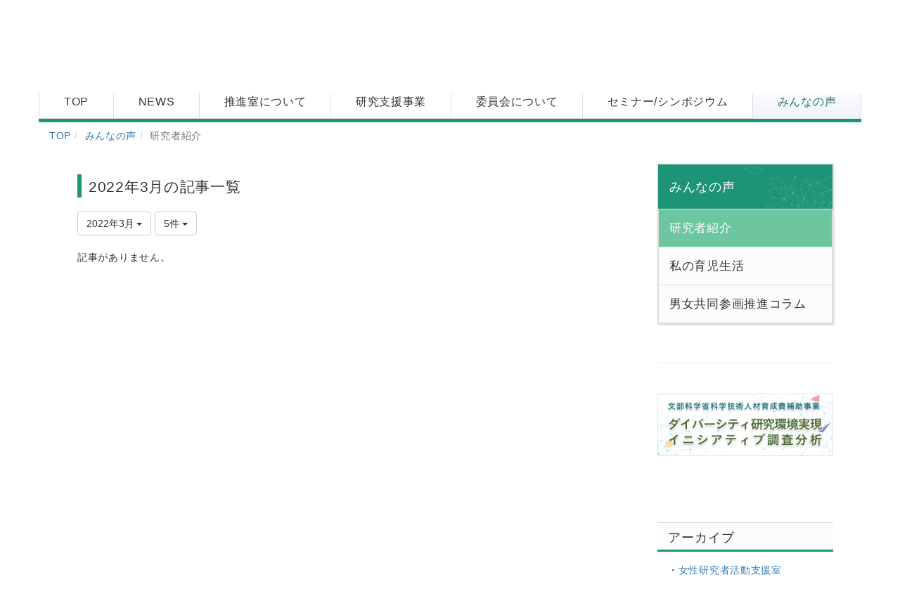

--- FILE ---
content_type: text/html; charset=UTF-8
request_url: https://danjo.rois.ac.jp/blogs/blog_entries/year_month/37/limit:5/year_month:2022-03?frame_id=68
body_size: 39053
content:
<!DOCTYPE html>
<html lang="ja" ng-app="NetCommonsApp">
	<head>
		<meta charset="utf-8">
		<meta http-equiv="X-UA-Compatible" content="IE=edge">
		<meta name="viewport" content="width=device-width, initial-scale=1">

		<title>研究者紹介 - ダイバーシティ・インクルージョン推進室</title>

		<link href="/nc_favicon.ico?1707660674" type="image/x-icon" rel="icon"/><link href="/nc_favicon.ico?1707660674" type="image/x-icon" rel="shortcut icon"/><meta name="description" content="CMS,Netcommons,NetCommons3,CakePHP"/><meta name="keywords" content="CMS,Netcommons,NetCommons3,CakePHP"/><meta name="robots" content="index,follow"/><meta name="copyright" content="Copyright © 2016"/><meta name="author" content="NetCommons"/>
	<link rel="stylesheet" type="text/css" href="/components/bootstrap/dist/css/bootstrap.min.css?1550073338"/>
	<link rel="stylesheet" type="text/css" href="/components/eonasdan-bootstrap-datetimepicker/build/css/bootstrap-datetimepicker.min.css?1608211521"/>
	<link rel="stylesheet" type="text/css" href="/css/net_commons/style.css?1696852079"/>
<link rel="stylesheet" type="text/css" href="/css/workflow/style.css?1696868187"/><link rel="stylesheet" type="text/css" href="/css/likes/style.css?1696844490"/><link rel="stylesheet" type="text/css" href="/css/categories/style.css?1696834130"/><link rel="stylesheet" type="text/css" href="/css/pages/style.css?1696852984"/><link rel="stylesheet" type="text/css" href="/css/boxes/style.css?1696832924"/><link rel="stylesheet" type="text/css" href="/css/blogs/blogs.css?1705623273"/><link rel="stylesheet" type="text/css" href="/css/menus/style.css?1696845998"/><link rel="stylesheet" type="text/css" href="/css/frames/style.css?1696842679"/><link rel="stylesheet" type="text/css" href="/css/users/style.css?1696866957"/><link rel="stylesheet" type="text/css" href="/css/user_attributes/style.css?1696865747"/><link rel="stylesheet" type="text/css" href="/css/wysiwyg/style.css?1696868489"/>
	<link rel="stylesheet" type="text/css" href="/css/bootstrap.min.css?1707660674"/>
	<link rel="stylesheet" type="text/css" href="/theme/Rois/css/style.css?1613093270"/>

	<script type="text/javascript" src="/components/jquery/dist/jquery.min.js?1693229950"></script>
	<script type="text/javascript" src="/components/bootstrap/dist/js/bootstrap.min.js?1550073338"></script>
	<script type="text/javascript" src="/components/angular/angular.min.js?1649369438"></script>
	<script type="text/javascript" src="/components/angular-animate/angular-animate.js?1649369438"></script>
	<script type="text/javascript" src="/components/angular-bootstrap/ui-bootstrap-tpls.min.js?1485610379"></script>
	<script type="text/javascript" src="/js/net_commons/base.js?1696852079"></script>

<script>
NetCommonsApp.constant('NC3_URL', '');
NetCommonsApp.constant('LOGIN_USER', {"id":null});
NetCommonsApp.constant('TITLE_ICON_URL', '');
</script>


<script type="text/javascript" src="/js/likes/likes.js?1696844490"></script><script type="text/javascript" src="/js/net_commons/title_icon_picker.js?1696852079"></script><script type="text/javascript" src="/js/boxes/boxes.js?1696832924"></script><script type="text/javascript" src="/js/blogs/blogs.js?1705623273"></script><script type="text/javascript" src="/js/menus/menus.js?1696845998"></script><script type="text/javascript" src="/js/users/users.js?1696866957"></script><script type="text/x-mathjax-config">
//<![CDATA[
MathJax.Hub.Config({
	skipStartupTypeset: true,
	tex2jax: {
		inlineMath: [['$$','$$'], ['\\\\(','\\\\)']],
		displayMath: [['\\\\[','\\\\]']]
	},
	asciimath2jax: {
		delimiters: [['$$','$$']]
	}
});

//]]>
</script><script type="text/javascript" src="/components/MathJax/MathJax.js?config=TeX-MML-AM_CHTML"></script><script type="text/javascript">
//<![CDATA[
$(document).ready(function(){
	MathJax.Hub.Queue(['Typeset', MathJax.Hub, 'nc-container']);
});

//]]>
</script>	</head>

	<body class=" body-nologgedin" ng-controller="NetCommons.base">
		
		

<header id="nc-system-header" class="nc-system-header-nologgedin">
	<nav class="navbar navbar-inverse navbar-fixed-top" role="navigation">
		<div class="container clearfix text-nowrap">
			<div class="navbar-header">
				<button type="button" class="navbar-toggle" data-toggle="collapse" data-target="#nc-system-header-navbar">
					<span class="sr-only">Toggle navigation</span>
					<span class="icon-bar"></span>
					<span class="icon-bar"></span>
					<span class="icon-bar"></span>
				</button>

									<a href="/voice/researcher" class="nc-page-refresh pull-left visible-xs navbar-brand"><span class="glyphicon glyphicon-arrow-left"> </span></a>					<a href="/voice/researcher" class="nc-page-refresh pull-left hidden-xs navbar-brand"><span class="glyphicon glyphicon-arrow-left"> </span></a>				
				<a href="/" class="navbar-brand">ダイバーシティ・インクルージョン推進室</a>			</div>
			<div id="nc-system-header-navbar" class="navbar-collapse collapse">
				<ul class="nav navbar-nav navbar-right">
											<li class="dropdown">
							
<a href="#" class="dropdown-toggle" data-toggle="dropdown" role="button" aria-haspopup="true" aria-expanded="false">
	日本語 <span class="caret"></span>
</a>
<ul class="dropdown-menu">
			<li>
						<a href="?lang=ja">
				日本語			</a>
		</li>
			<li>
						<a href="?lang=en">
				英語			</a>
		</li>
	</ul>
						</li>
					
					
					
					
					
																	<li>
							<a href="/auth/login">ログイン</a>						</li>
					
				</ul>
			</div>
		</div>
	</nav>
</header>


<div id="loading" class="nc-loading" ng-show="sending" ng-cloak>
	<img src="/img/net_commons/loading.svg?1696852079" alt=""/></div>

		<main id="nc-container" class="container" ng-init="hashChange()">
			
<header id="container-header">
	
<div class="boxes-1">
	<div id="box-17">
<section class="frame panel-none nc-content plugin-text-announcements">
	
	<div class="panel-body block">
		

	<style>
    
    .lang{
padding: 3px 0;
    }
    
    .lang a{
        display: inline-block;
        background-color: #AFAFAF;
        color: #fff;
        width: 90px;
        text-align: center;
        padding: 2px 0;
        text-decoration: none;
    }
    
    .lang a:hover{
        background-color: #F3A05A;
    }
    
        .lang a.on{
        background-color: #D8721D;
    }
</style>
    
<div class="rois_hedder">
<div class="left"><h1><small>情報・システム研究機構</small><br>ダイバーシティ・インクルージョン推進室</h1></div>
<div class="right">
<a href="http://www.rois.ac.jp" target="_blank"><img style="width:180px;" src="/theme/rois/img/banner/banner_rois.png" alt="情報・システム研究機構"></a>
<div class="lang">
<a class="on" href="https://danjo.rois.ac.jp/?lang=ja">Japanese</a><a href="https://danjo.rois.ac.jp/?lang=en">English</a>
</div>
</div>
</div>	</div>
</section>

<section class="frame panel-none nc-content plugin-menus">
	
	<div class="panel-body block">
		<nav ng-controller="MenusController">
<nav class="menu-header navbar-default">
	<div class="clearfix">
		<button type="button" class="btn btn-default visible-xs-block pull-right navbar-toggle"
				data-toggle="collapse" data-target="#menus-11" aria-expanded="false">
			<span class="icon-bar"></span>
			<span class="icon-bar"></span>
			<span class="icon-bar"></span>
		</button>
	</div>

	<div id="menus-11" class="collapse navbar-collapse">
		<div class="hidden-xs">
			<ul class="list-group nav nav-tabs nav-justified menu-header-tabs" role="tablist">
				<li ng-click="linkClick('MenuFramesPageHeader1114')"><a href="/" id="MenuFramesPageHeader1114" title="TOP" class="clearfix"><span>TOP</span></a></li><li ng-click="linkClick('MenuFramesPageHeader1187')"><a href="/news" id="MenuFramesPageHeader1187" title="NEWS" class="clearfix"><span>NEWS</span></a></li><li ng-click="linkClick('MenuFramesPageHeader1115')"><a href="/room" id="MenuFramesPageHeader1115" title="推進室について" class="clearfix"><span>推進室について</span></a></li><li role="presentation" class="dropdown"><a href="/jigyo" id="MenuFramesPageHeader1116" title="研究支援事業" class="clearfix dropdown-toggle"><span>研究支援事業</span> <span class="caret"></span></a></li><li ng-click="linkClick('MenuFramesPageHeader1120')"><a href="/about" id="MenuFramesPageHeader1120" title="委員会について" class="clearfix"><span>委員会について</span></a></li><li ng-click="linkClick('MenuFramesPageHeader1188')"><a href="/seminar" id="MenuFramesPageHeader1188" title="セミナー/シンポジウム" class="clearfix"><span>セミナー/シンポジウム</span></a></li><li role="presentation" class="dropdown active"><a href="#" id="MenuFramesPageHeader1122" title="みんなの声" class="clearfix dropdown-toggle" data-toggle="dropdown" href="" role="button" aria-haspopup="true" aria-expanded="false"><span>みんなの声</span> <span class="caret"></span></a><ul class="dropdown-menu"><li class="dropdown-header">みんなの声</li><li role="separator" class="divider"></li></li><li class="active"><a href="/voice/researcher" id="MenuFramesPageHeader1138" class="clearfix menu-tree-0"><span class="pull-left">研究者紹介</span><span class="pull-right"></span></a></li><li><a href="/voice/child-care" id="MenuFramesPageHeader1139" class="clearfix menu-tree-0"><span class="pull-left">私の育児生活</span><span class="pull-right"></span></a></li><li><a href="/voice/column" id="MenuFramesPageHeader1140" class="clearfix menu-tree-0"><span class="pull-left">男女共同参画推進コラム</span><span class="pull-right"></span></a></li></ul></li>			</ul>
		</div>

		<div class="visible-xs-block">
			<div class="list-group"><a href="/" id="MenuFramesPageMajor1114" class="list-group-item clearfix menu-tree-0"><span class="pull-left">TOP</span><span class="pull-right"></span></a><a href="/news" id="MenuFramesPageMajor1187" class="list-group-item clearfix menu-tree-0"><span class="pull-left">NEWS</span><span class="pull-right"></span></a><a href="/room" id="MenuFramesPageMajor1115" class="list-group-item clearfix menu-tree-0"><span class="pull-left">推進室について</span><span class="pull-right"></span></a><a href="/jigyo" id="MenuFramesPageMajor1116" class="list-group-item clearfix menu-tree-0"><span class="pull-left">研究支援事業</span><span class="pull-right"><span class="glyphicon glyphicon-menu-right"> </span> </span></a><a href="/about" id="MenuFramesPageMajor1120" class="list-group-item clearfix menu-tree-0"><span class="pull-left">委員会について</span><span class="pull-right"></span></a><a href="/seminar" id="MenuFramesPageMajor1188" class="list-group-item clearfix menu-tree-0"><span class="pull-left">セミナー/シンポジウム</span><span class="pull-right"></span></a><a href="/voice" id="MenuFramesPageMajor1122" class="list-group-item clearfix menu-tree-0"><span class="pull-left">みんなの声</span><span class="pull-right"><span class="glyphicon glyphicon-menu-down"> </span> </span></a><a href="/voice/researcher" id="MenuFramesPageMajor1138" class="list-group-item clearfix menu-tree-1 active"><span class="pull-left">研究者紹介</span><span class="pull-right"></span></a><a href="/voice/child-care" id="MenuFramesPageMajor1139" class="list-group-item clearfix menu-tree-1"><span class="pull-left">私の育児生活</span><span class="pull-right"></span></a><a href="/voice/column" id="MenuFramesPageMajor1140" class="list-group-item clearfix menu-tree-1"><span class="pull-left">男女共同参画推進コラム</span><span class="pull-right"></span></a></div>		</div>
	</div>
</nav>


</nav>	</div>
</section>

<section class="frame panel-none nc-content plugin-menus">
	
	<div class="panel-body block">
		<nav ng-controller="MenusController">
<ul class="breadcrumb">
	<li><a href="/" id="MenuFramesPageTopicPath21414">TOP</a></li><li><a href="/voice" id="MenuFramesPageTopicPath21422">みんなの声</a></li><li class="active">研究者紹介</li></ul>

</nav>	</div>
</section>
</div></div>
</header>

			<div class="row">
				<div id="container-main" role="main" class="col-md-9">
<section id="frame-68" class="frame panel panel-default nc-content plugin-blogs">
	
	<div class="panel-body block">
		
<article class="blogEntries index " ng-controller="Blogs.Entries" ng-init="init(68)">
	<h1 class="blogs_blogTitle">2022年3月の記事一覧</h1>

	<header class="clearfix blogs_navigation_header">
		<div class="pull-left">
			<span class="dropdown">
				<button class="btn btn-default dropdown-toggle" type="button" id="dropdownMenu1" data-toggle="dropdown" aria-expanded="true">
					<span class="pull-left nc-drop-down-ellipsis">
						2022年3月					</span>
					<span class="pull-right">
						<span class="caret"></span>
					</span>
				</button>
				<ul class="dropdown-menu" role="menu" aria-labelledby="dropdownMenu1">
					<li role="presentation"><a role="menuitem" tabindex="-1" href="/blogs/blog_entries/index/37?frame_id=68">全ての記事</a></li>

											<li role="presentation" class="dropdown-header">カテゴリ</li>

						


	<li>
		<a href="/blogs/blog_entries/index/37/category_id:53?frame_id=68">今日の出来事</a>	</li>
	<li>
		<a href="/blogs/blog_entries/index/37/category_id:54?frame_id=68">連絡事項</a>	</li>
	<li>
		<a href="/blogs/blog_entries/index/37/category_id:55?frame_id=68">報告事項</a>	</li>
	<li>
		<a href="/blogs/blog_entries/index/37/category_id:56?frame_id=68">ミーティング</a>	</li>
	<li>
		<a href="/blogs/blog_entries/index/37/category_id:57?frame_id=68">本・雑誌</a>	</li>
	<li>
		<a href="/blogs/blog_entries/index/37/category_id:58?frame_id=68">ニュース</a>	</li>
	<li>
		<a href="/blogs/blog_entries/index/37/category_id:59?frame_id=68">映画・テレビ</a>	</li>
	<li>
		<a href="/blogs/blog_entries/index/37/category_id:60?frame_id=68">音楽</a>	</li>
	<li>
		<a href="/blogs/blog_entries/index/37/category_id:61?frame_id=68">スポーツ</a>	</li>
	<li>
		<a href="/blogs/blog_entries/index/37/category_id:62?frame_id=68">パソコン・インターネット</a>	</li>
	<li>
		<a href="/blogs/blog_entries/index/37/category_id:63?frame_id=68">ペット</a>	</li>
	<li>
		<a href="/blogs/blog_entries/index/37/category_id:64?frame_id=68">総合学習</a>	</li>
	<li>
		<a href="/blogs/blog_entries/index/37/category_id:65?frame_id=68">アニメ・コミック</a>	</li>


					
					<li role="presentation" class="divider"></li>

					<li role="presentation" class="dropdown-header">アーカイブ</li>
					
						<li role="presentation"><a role="menuitem" tabindex="-1" href="/blogs/blog_entries/year_month/37/year_month:2026-01?frame_id=68">2026年1月 (0)</a></li>
					
						<li role="presentation"><a role="menuitem" tabindex="-1" href="/blogs/blog_entries/year_month/37/year_month:2025-12?frame_id=68">2025年12月 (0)</a></li>
					
						<li role="presentation"><a role="menuitem" tabindex="-1" href="/blogs/blog_entries/year_month/37/year_month:2025-11?frame_id=68">2025年11月 (0)</a></li>
					
						<li role="presentation"><a role="menuitem" tabindex="-1" href="/blogs/blog_entries/year_month/37/year_month:2025-10?frame_id=68">2025年10月 (0)</a></li>
					
						<li role="presentation"><a role="menuitem" tabindex="-1" href="/blogs/blog_entries/year_month/37/year_month:2025-09?frame_id=68">2025年9月 (0)</a></li>
					
						<li role="presentation"><a role="menuitem" tabindex="-1" href="/blogs/blog_entries/year_month/37/year_month:2025-08?frame_id=68">2025年8月 (0)</a></li>
					
						<li role="presentation"><a role="menuitem" tabindex="-1" href="/blogs/blog_entries/year_month/37/year_month:2025-07?frame_id=68">2025年7月 (0)</a></li>
					
						<li role="presentation"><a role="menuitem" tabindex="-1" href="/blogs/blog_entries/year_month/37/year_month:2025-06?frame_id=68">2025年6月 (0)</a></li>
					
						<li role="presentation"><a role="menuitem" tabindex="-1" href="/blogs/blog_entries/year_month/37/year_month:2025-05?frame_id=68">2025年5月 (0)</a></li>
					
						<li role="presentation"><a role="menuitem" tabindex="-1" href="/blogs/blog_entries/year_month/37/year_month:2025-04?frame_id=68">2025年4月 (0)</a></li>
					
						<li role="presentation"><a role="menuitem" tabindex="-1" href="/blogs/blog_entries/year_month/37/year_month:2025-03?frame_id=68">2025年3月 (0)</a></li>
					
						<li role="presentation"><a role="menuitem" tabindex="-1" href="/blogs/blog_entries/year_month/37/year_month:2025-02?frame_id=68">2025年2月 (0)</a></li>
					
						<li role="presentation"><a role="menuitem" tabindex="-1" href="/blogs/blog_entries/year_month/37/year_month:2025-01?frame_id=68">2025年1月 (0)</a></li>
					
						<li role="presentation"><a role="menuitem" tabindex="-1" href="/blogs/blog_entries/year_month/37/year_month:2024-12?frame_id=68">2024年12月 (0)</a></li>
					
						<li role="presentation"><a role="menuitem" tabindex="-1" href="/blogs/blog_entries/year_month/37/year_month:2024-11?frame_id=68">2024年11月 (0)</a></li>
					
						<li role="presentation"><a role="menuitem" tabindex="-1" href="/blogs/blog_entries/year_month/37/year_month:2024-10?frame_id=68">2024年10月 (0)</a></li>
					
						<li role="presentation"><a role="menuitem" tabindex="-1" href="/blogs/blog_entries/year_month/37/year_month:2024-09?frame_id=68">2024年9月 (0)</a></li>
					
						<li role="presentation"><a role="menuitem" tabindex="-1" href="/blogs/blog_entries/year_month/37/year_month:2024-08?frame_id=68">2024年8月 (0)</a></li>
					
						<li role="presentation"><a role="menuitem" tabindex="-1" href="/blogs/blog_entries/year_month/37/year_month:2024-07?frame_id=68">2024年7月 (0)</a></li>
					
						<li role="presentation"><a role="menuitem" tabindex="-1" href="/blogs/blog_entries/year_month/37/year_month:2024-06?frame_id=68">2024年6月 (0)</a></li>
					
						<li role="presentation"><a role="menuitem" tabindex="-1" href="/blogs/blog_entries/year_month/37/year_month:2024-05?frame_id=68">2024年5月 (0)</a></li>
					
						<li role="presentation"><a role="menuitem" tabindex="-1" href="/blogs/blog_entries/year_month/37/year_month:2024-04?frame_id=68">2024年4月 (0)</a></li>
					
						<li role="presentation"><a role="menuitem" tabindex="-1" href="/blogs/blog_entries/year_month/37/year_month:2024-03?frame_id=68">2024年3月 (0)</a></li>
					
						<li role="presentation"><a role="menuitem" tabindex="-1" href="/blogs/blog_entries/year_month/37/year_month:2024-02?frame_id=68">2024年2月 (0)</a></li>
					
						<li role="presentation"><a role="menuitem" tabindex="-1" href="/blogs/blog_entries/year_month/37/year_month:2024-01?frame_id=68">2024年1月 (0)</a></li>
					
						<li role="presentation"><a role="menuitem" tabindex="-1" href="/blogs/blog_entries/year_month/37/year_month:2023-12?frame_id=68">2023年12月 (0)</a></li>
					
						<li role="presentation"><a role="menuitem" tabindex="-1" href="/blogs/blog_entries/year_month/37/year_month:2023-11?frame_id=68">2023年11月 (0)</a></li>
					
						<li role="presentation"><a role="menuitem" tabindex="-1" href="/blogs/blog_entries/year_month/37/year_month:2023-10?frame_id=68">2023年10月 (0)</a></li>
					
						<li role="presentation"><a role="menuitem" tabindex="-1" href="/blogs/blog_entries/year_month/37/year_month:2023-09?frame_id=68">2023年9月 (0)</a></li>
					
						<li role="presentation"><a role="menuitem" tabindex="-1" href="/blogs/blog_entries/year_month/37/year_month:2023-08?frame_id=68">2023年8月 (0)</a></li>
					
						<li role="presentation"><a role="menuitem" tabindex="-1" href="/blogs/blog_entries/year_month/37/year_month:2023-07?frame_id=68">2023年7月 (0)</a></li>
					
						<li role="presentation"><a role="menuitem" tabindex="-1" href="/blogs/blog_entries/year_month/37/year_month:2023-06?frame_id=68">2023年6月 (0)</a></li>
					
						<li role="presentation"><a role="menuitem" tabindex="-1" href="/blogs/blog_entries/year_month/37/year_month:2023-05?frame_id=68">2023年5月 (0)</a></li>
					
						<li role="presentation"><a role="menuitem" tabindex="-1" href="/blogs/blog_entries/year_month/37/year_month:2023-04?frame_id=68">2023年4月 (0)</a></li>
					
						<li role="presentation"><a role="menuitem" tabindex="-1" href="/blogs/blog_entries/year_month/37/year_month:2023-03?frame_id=68">2023年3月 (0)</a></li>
					
						<li role="presentation"><a role="menuitem" tabindex="-1" href="/blogs/blog_entries/year_month/37/year_month:2023-02?frame_id=68">2023年2月 (0)</a></li>
					
						<li role="presentation"><a role="menuitem" tabindex="-1" href="/blogs/blog_entries/year_month/37/year_month:2023-01?frame_id=68">2023年1月 (0)</a></li>
					
						<li role="presentation"><a role="menuitem" tabindex="-1" href="/blogs/blog_entries/year_month/37/year_month:2022-12?frame_id=68">2022年12月 (0)</a></li>
					
						<li role="presentation"><a role="menuitem" tabindex="-1" href="/blogs/blog_entries/year_month/37/year_month:2022-11?frame_id=68">2022年11月 (0)</a></li>
					
						<li role="presentation"><a role="menuitem" tabindex="-1" href="/blogs/blog_entries/year_month/37/year_month:2022-10?frame_id=68">2022年10月 (0)</a></li>
					
						<li role="presentation"><a role="menuitem" tabindex="-1" href="/blogs/blog_entries/year_month/37/year_month:2022-09?frame_id=68">2022年9月 (0)</a></li>
					
						<li role="presentation"><a role="menuitem" tabindex="-1" href="/blogs/blog_entries/year_month/37/year_month:2022-08?frame_id=68">2022年8月 (0)</a></li>
					
						<li role="presentation"><a role="menuitem" tabindex="-1" href="/blogs/blog_entries/year_month/37/year_month:2022-07?frame_id=68">2022年7月 (0)</a></li>
					
						<li role="presentation"><a role="menuitem" tabindex="-1" href="/blogs/blog_entries/year_month/37/year_month:2022-06?frame_id=68">2022年6月 (0)</a></li>
					
						<li role="presentation"><a role="menuitem" tabindex="-1" href="/blogs/blog_entries/year_month/37/year_month:2022-05?frame_id=68">2022年5月 (0)</a></li>
					
						<li role="presentation"><a role="menuitem" tabindex="-1" href="/blogs/blog_entries/year_month/37/year_month:2022-04?frame_id=68">2022年4月 (0)</a></li>
					
						<li role="presentation"><a role="menuitem" tabindex="-1" href="/blogs/blog_entries/year_month/37/year_month:2022-03?frame_id=68">2022年3月 (0)</a></li>
					
						<li role="presentation"><a role="menuitem" tabindex="-1" href="/blogs/blog_entries/year_month/37/year_month:2022-02?frame_id=68">2022年2月 (0)</a></li>
					
						<li role="presentation"><a role="menuitem" tabindex="-1" href="/blogs/blog_entries/year_month/37/year_month:2022-01?frame_id=68">2022年1月 (0)</a></li>
					
						<li role="presentation"><a role="menuitem" tabindex="-1" href="/blogs/blog_entries/year_month/37/year_month:2021-12?frame_id=68">2021年12月 (0)</a></li>
					
						<li role="presentation"><a role="menuitem" tabindex="-1" href="/blogs/blog_entries/year_month/37/year_month:2021-11?frame_id=68">2021年11月 (0)</a></li>
					
						<li role="presentation"><a role="menuitem" tabindex="-1" href="/blogs/blog_entries/year_month/37/year_month:2021-10?frame_id=68">2021年10月 (0)</a></li>
					
						<li role="presentation"><a role="menuitem" tabindex="-1" href="/blogs/blog_entries/year_month/37/year_month:2021-09?frame_id=68">2021年9月 (0)</a></li>
					
						<li role="presentation"><a role="menuitem" tabindex="-1" href="/blogs/blog_entries/year_month/37/year_month:2021-08?frame_id=68">2021年8月 (0)</a></li>
					
						<li role="presentation"><a role="menuitem" tabindex="-1" href="/blogs/blog_entries/year_month/37/year_month:2021-07?frame_id=68">2021年7月 (0)</a></li>
					
						<li role="presentation"><a role="menuitem" tabindex="-1" href="/blogs/blog_entries/year_month/37/year_month:2021-06?frame_id=68">2021年6月 (0)</a></li>
					
						<li role="presentation"><a role="menuitem" tabindex="-1" href="/blogs/blog_entries/year_month/37/year_month:2021-05?frame_id=68">2021年5月 (0)</a></li>
					
						<li role="presentation"><a role="menuitem" tabindex="-1" href="/blogs/blog_entries/year_month/37/year_month:2021-04?frame_id=68">2021年4月 (0)</a></li>
					
						<li role="presentation"><a role="menuitem" tabindex="-1" href="/blogs/blog_entries/year_month/37/year_month:2021-03?frame_id=68">2021年3月 (0)</a></li>
					
						<li role="presentation"><a role="menuitem" tabindex="-1" href="/blogs/blog_entries/year_month/37/year_month:2021-02?frame_id=68">2021年2月 (0)</a></li>
					
						<li role="presentation"><a role="menuitem" tabindex="-1" href="/blogs/blog_entries/year_month/37/year_month:2021-01?frame_id=68">2021年1月 (0)</a></li>
					
						<li role="presentation"><a role="menuitem" tabindex="-1" href="/blogs/blog_entries/year_month/37/year_month:2020-12?frame_id=68">2020年12月 (0)</a></li>
					
						<li role="presentation"><a role="menuitem" tabindex="-1" href="/blogs/blog_entries/year_month/37/year_month:2020-11?frame_id=68">2020年11月 (0)</a></li>
					
						<li role="presentation"><a role="menuitem" tabindex="-1" href="/blogs/blog_entries/year_month/37/year_month:2020-10?frame_id=68">2020年10月 (0)</a></li>
					
						<li role="presentation"><a role="menuitem" tabindex="-1" href="/blogs/blog_entries/year_month/37/year_month:2020-09?frame_id=68">2020年9月 (0)</a></li>
					
						<li role="presentation"><a role="menuitem" tabindex="-1" href="/blogs/blog_entries/year_month/37/year_month:2020-08?frame_id=68">2020年8月 (0)</a></li>
					
						<li role="presentation"><a role="menuitem" tabindex="-1" href="/blogs/blog_entries/year_month/37/year_month:2020-07?frame_id=68">2020年7月 (0)</a></li>
					
						<li role="presentation"><a role="menuitem" tabindex="-1" href="/blogs/blog_entries/year_month/37/year_month:2020-06?frame_id=68">2020年6月 (0)</a></li>
					
						<li role="presentation"><a role="menuitem" tabindex="-1" href="/blogs/blog_entries/year_month/37/year_month:2020-05?frame_id=68">2020年5月 (0)</a></li>
					
						<li role="presentation"><a role="menuitem" tabindex="-1" href="/blogs/blog_entries/year_month/37/year_month:2020-04?frame_id=68">2020年4月 (0)</a></li>
					
						<li role="presentation"><a role="menuitem" tabindex="-1" href="/blogs/blog_entries/year_month/37/year_month:2020-03?frame_id=68">2020年3月 (0)</a></li>
					
						<li role="presentation"><a role="menuitem" tabindex="-1" href="/blogs/blog_entries/year_month/37/year_month:2020-02?frame_id=68">2020年2月 (0)</a></li>
					
						<li role="presentation"><a role="menuitem" tabindex="-1" href="/blogs/blog_entries/year_month/37/year_month:2020-01?frame_id=68">2020年1月 (0)</a></li>
					
						<li role="presentation"><a role="menuitem" tabindex="-1" href="/blogs/blog_entries/year_month/37/year_month:2019-12?frame_id=68">2019年12月 (0)</a></li>
					
						<li role="presentation"><a role="menuitem" tabindex="-1" href="/blogs/blog_entries/year_month/37/year_month:2019-11?frame_id=68">2019年11月 (0)</a></li>
					
						<li role="presentation"><a role="menuitem" tabindex="-1" href="/blogs/blog_entries/year_month/37/year_month:2019-10?frame_id=68">2019年10月 (0)</a></li>
					
						<li role="presentation"><a role="menuitem" tabindex="-1" href="/blogs/blog_entries/year_month/37/year_month:2019-09?frame_id=68">2019年9月 (0)</a></li>
					
						<li role="presentation"><a role="menuitem" tabindex="-1" href="/blogs/blog_entries/year_month/37/year_month:2019-08?frame_id=68">2019年8月 (0)</a></li>
					
						<li role="presentation"><a role="menuitem" tabindex="-1" href="/blogs/blog_entries/year_month/37/year_month:2019-07?frame_id=68">2019年7月 (0)</a></li>
					
						<li role="presentation"><a role="menuitem" tabindex="-1" href="/blogs/blog_entries/year_month/37/year_month:2019-06?frame_id=68">2019年6月 (0)</a></li>
					
						<li role="presentation"><a role="menuitem" tabindex="-1" href="/blogs/blog_entries/year_month/37/year_month:2019-05?frame_id=68">2019年5月 (0)</a></li>
					
						<li role="presentation"><a role="menuitem" tabindex="-1" href="/blogs/blog_entries/year_month/37/year_month:2019-04?frame_id=68">2019年4月 (0)</a></li>
					
						<li role="presentation"><a role="menuitem" tabindex="-1" href="/blogs/blog_entries/year_month/37/year_month:2019-03?frame_id=68">2019年3月 (0)</a></li>
					
						<li role="presentation"><a role="menuitem" tabindex="-1" href="/blogs/blog_entries/year_month/37/year_month:2019-02?frame_id=68">2019年2月 (0)</a></li>
					
						<li role="presentation"><a role="menuitem" tabindex="-1" href="/blogs/blog_entries/year_month/37/year_month:2019-01?frame_id=68">2019年1月 (0)</a></li>
					
						<li role="presentation"><a role="menuitem" tabindex="-1" href="/blogs/blog_entries/year_month/37/year_month:2018-12?frame_id=68">2018年12月 (0)</a></li>
					
						<li role="presentation"><a role="menuitem" tabindex="-1" href="/blogs/blog_entries/year_month/37/year_month:2018-11?frame_id=68">2018年11月 (0)</a></li>
					
						<li role="presentation"><a role="menuitem" tabindex="-1" href="/blogs/blog_entries/year_month/37/year_month:2018-10?frame_id=68">2018年10月 (0)</a></li>
					
						<li role="presentation"><a role="menuitem" tabindex="-1" href="/blogs/blog_entries/year_month/37/year_month:2018-09?frame_id=68">2018年9月 (0)</a></li>
					
						<li role="presentation"><a role="menuitem" tabindex="-1" href="/blogs/blog_entries/year_month/37/year_month:2018-08?frame_id=68">2018年8月 (0)</a></li>
					
						<li role="presentation"><a role="menuitem" tabindex="-1" href="/blogs/blog_entries/year_month/37/year_month:2018-07?frame_id=68">2018年7月 (0)</a></li>
					
						<li role="presentation"><a role="menuitem" tabindex="-1" href="/blogs/blog_entries/year_month/37/year_month:2018-06?frame_id=68">2018年6月 (0)</a></li>
					
						<li role="presentation"><a role="menuitem" tabindex="-1" href="/blogs/blog_entries/year_month/37/year_month:2018-05?frame_id=68">2018年5月 (0)</a></li>
					
						<li role="presentation"><a role="menuitem" tabindex="-1" href="/blogs/blog_entries/year_month/37/year_month:2018-04?frame_id=68">2018年4月 (0)</a></li>
					
						<li role="presentation"><a role="menuitem" tabindex="-1" href="/blogs/blog_entries/year_month/37/year_month:2018-03?frame_id=68">2018年3月 (0)</a></li>
					
						<li role="presentation"><a role="menuitem" tabindex="-1" href="/blogs/blog_entries/year_month/37/year_month:2018-02?frame_id=68">2018年2月 (0)</a></li>
					
						<li role="presentation"><a role="menuitem" tabindex="-1" href="/blogs/blog_entries/year_month/37/year_month:2018-01?frame_id=68">2018年1月 (0)</a></li>
					
						<li role="presentation"><a role="menuitem" tabindex="-1" href="/blogs/blog_entries/year_month/37/year_month:2017-12?frame_id=68">2017年12月 (0)</a></li>
					
						<li role="presentation"><a role="menuitem" tabindex="-1" href="/blogs/blog_entries/year_month/37/year_month:2017-11?frame_id=68">2017年11月 (0)</a></li>
					
						<li role="presentation"><a role="menuitem" tabindex="-1" href="/blogs/blog_entries/year_month/37/year_month:2017-10?frame_id=68">2017年10月 (0)</a></li>
					
						<li role="presentation"><a role="menuitem" tabindex="-1" href="/blogs/blog_entries/year_month/37/year_month:2017-09?frame_id=68">2017年9月 (0)</a></li>
					
						<li role="presentation"><a role="menuitem" tabindex="-1" href="/blogs/blog_entries/year_month/37/year_month:2017-08?frame_id=68">2017年8月 (0)</a></li>
					
						<li role="presentation"><a role="menuitem" tabindex="-1" href="/blogs/blog_entries/year_month/37/year_month:2017-07?frame_id=68">2017年7月 (1)</a></li>
					
						<li role="presentation"><a role="menuitem" tabindex="-1" href="/blogs/blog_entries/year_month/37/year_month:2017-06?frame_id=68">2017年6月 (0)</a></li>
					
						<li role="presentation"><a role="menuitem" tabindex="-1" href="/blogs/blog_entries/year_month/37/year_month:2017-05?frame_id=68">2017年5月 (0)</a></li>
					
						<li role="presentation"><a role="menuitem" tabindex="-1" href="/blogs/blog_entries/year_month/37/year_month:2017-04?frame_id=68">2017年4月 (0)</a></li>
					
						<li role="presentation"><a role="menuitem" tabindex="-1" href="/blogs/blog_entries/year_month/37/year_month:2017-03?frame_id=68">2017年3月 (0)</a></li>
					
						<li role="presentation"><a role="menuitem" tabindex="-1" href="/blogs/blog_entries/year_month/37/year_month:2017-02?frame_id=68">2017年2月 (1)</a></li>
									</ul>
			</span>
			
<span class="btn-group">
	<button type="button" class="btn btn-default dropdown-toggle" data-toggle="dropdown" aria-expanded="false">
		5件		<span class="caret"></span>
	</button>
	<ul class="dropdown-menu" role="menu">
					<li>
				<a href="/blogs/blog_entries/year_month/37/limit:1/year_month:2022-03?frame_id=68">1件</a>			</li>
					<li>
				<a href="/blogs/blog_entries/year_month/37/limit:5/year_month:2022-03?frame_id=68">5件</a>			</li>
					<li>
				<a href="/blogs/blog_entries/year_month/37/limit:10/year_month:2022-03?frame_id=68">10件</a>			</li>
					<li>
				<a href="/blogs/blog_entries/year_month/37/limit:20/year_month:2022-03?frame_id=68">20件</a>			</li>
					<li>
				<a href="/blogs/blog_entries/year_month/37/limit:50/year_month:2022-03?frame_id=68">50件</a>			</li>
					<li>
				<a href="/blogs/blog_entries/year_month/37/limit:100/year_month:2022-03?frame_id=68">100件</a>			</li>
			</ul>
</span>
			

		</div>

		
	</header>

			<div class="nc-not-found">
			記事がありません。		</div>

	
</article>
	</div>
</section>
</div>
				
				
<div id="container-minor" class="col-md-3">
	
<div class="boxes-4">
	<div id="box-19">
<section class="frame panel-none nc-content plugin-menus">
	
	<div class="panel-body block">
		<nav ng-controller="MenusController"><div class="list-group"><a href="/voice" id="MenuFramesPageMinor12122" class="list-group-item clearfix menu-tree-0"><span class="pull-left">みんなの声</span><span class="pull-right"><span class="glyphicon glyphicon-menu-down"> </span> </span></a><a href="/voice/researcher" id="MenuFramesPageMinor12138" class="list-group-item clearfix menu-tree-1 active"><span class="pull-left">研究者紹介</span><span class="pull-right"></span></a><a href="/voice/child-care" id="MenuFramesPageMinor12139" class="list-group-item clearfix menu-tree-1"><span class="pull-left">私の育児生活</span><span class="pull-right"></span></a><a href="/voice/column" id="MenuFramesPageMinor12140" class="list-group-item clearfix menu-tree-1"><span class="pull-left">男女共同参画推進コラム</span><span class="pull-right"></span></a></div></nav>	</div>
</section>

<section class="frame panel-none nc-content plugin-announcements">
	
	<div class="panel-body block">
		

	<article>
		<hr /><p><br /><a title="文部科学省科学技術人材育成費補助事業　ダイバーシティ研究環境実現イニシアティブ調査分析" href="https://danjo.rois.ac.jp/surveyanalysis/?lang=ja"><img class="img-responsive nc3-img center-block" title="" src="/wysiwyg/image/download/1/145" alt="" /></a><br /><br /><br /></p>	</article>
	</div>
</section>

<section class="frame panel panel-default nc-content plugin-announcements">
			<div class="panel-heading clearfix">
						<span>アーカイブ</span>

					</div>
	
	<div class="panel-body block">
		

	<article>
		<p>・<a href="/yakushin">女性研究者活動支援室</a></p>	</article>
	</div>
</section>

<section class="frame panel-none nc-content plugin-announcements">
	
	<div class="panel-body block">
		

	<article>
		<div class="bnr item-ja"> </div>
<div class="bnr item-ja"><a title="大学共同利用機関法人　情報・システム研究機構" href="https://www.rois.ac.jp" target="_blank" rel="noopener"><img class="img-responsive nc3-img nc3-img-block" style="width:280px;height:85px;display:block;margin-left:auto;margin-right:auto;" src="/wysiwyg/image/download/1/46/big" alt="情報・システム研究機構" /></a></div>
<div class="bnr item-ja"> </div>
<div class="bnr item-ja" style="text-align:center;"><a title="ベビーシッター派遣事業" href="http://www.acsa.jp/htm/babysitter/" target="_blank" rel="noopener"><img class="img-responsive nc3-img nc3-img-block" style="width:280px;height:85px;" src="/wysiwyg/image/download/1/47/big" alt="ベビーシッター派遣事業" /></a></div>
<div class="bnr item-ja" style="text-align:center;"> </div>
<div class="bnr item-ja" style="text-align:center;"><a title="内閣府男女共同参画局" href="http://www.gender.go.jp/" target="_blank" rel="noopener"><img class="img-responsive nc3-img nc3-img-block" style="font-size:12.8px;line-height:1.5;width:280px;height:85px;" src="/wysiwyg/image/download/1/2/medium" alt="内閣府男女共同参画局" /><br /></a></div>
<div class="bnr item-ja" style="text-align:center;"> </div>
<p style="text-align:center;"><a title="理工チャレンジ" href="http://www.gender.go.jp/c-challenge/kyouryoku/gakujutsu.html#anchor04" target="_blank" rel="noopener"><img class="img-responsive nc3-img nc3-img-block" style="border:0px solid #cccccc;float:none;margin:0px;" title="" src="/wysiwyg/image/download/1/3/medium" alt="" /><br /><span style="font-size:10pt;">当機構は、機構本部および全研究所がリコチャレ応援団体（登録機関）です。</span></a></p>
<p style="text-align:center;"> </p>
<div class="bnr item-ja" style="text-align:center;"><a title="両立支援のひろば" href="http://ryouritsu.mhlw.go.jp/re.php" target="_blank" rel="noopener"><img class="img-responsive nc3-img nc3-img-block" style="border:0px solid #cccccc;float:none;margin:0px;" title="両立支援の広場" src="/wysiwyg/image/download/1/4/medium" alt="両立支援の広場" /></a></div>
<p style="text-align:center;"><a href="http://positive-ryouritsu.mhlw.go.jp/positivedb/detail?id=9608" target="_blank" rel="noopener"><span style="font-size:10pt;">一般事業主行動計画を公表しています。</span></a></p>	</article>
	</div>
</section>
</div></div>
</div>
			</div>

		</main>

		
		<footer id="nc-system-footer" role="contentinfo">
	<div class="box-footer container">
		<div class="copyright pull-right">Copyright &copy; 2014, Inter-University Research Institute Corporation Research Organization of Information and Systems(ROIS), All rights reserved.</div>
		<div class="pull-left">
			<a href="/auth/login">STAFF ONLY</a></div>
		</div>
	</div>
</footer>

<script type="text/javascript">
$(function() {
	$(document).on('keypress', 'input:not(.allow-submit)', function(event) {
		return event.which !== 13;
	});
	$('article > blockquote').css('display', 'none');
	$('<button class="btn btn-default nc-btn-blockquote"><span class="glyphicon glyphicon-option-horizontal" aria-hidden="true"></span> </button>')
		.insertBefore('article > blockquote').on('click', function(event) {
			$(this).next('blockquote').toggle();
		});
});
</script>

			</body>
</html>
